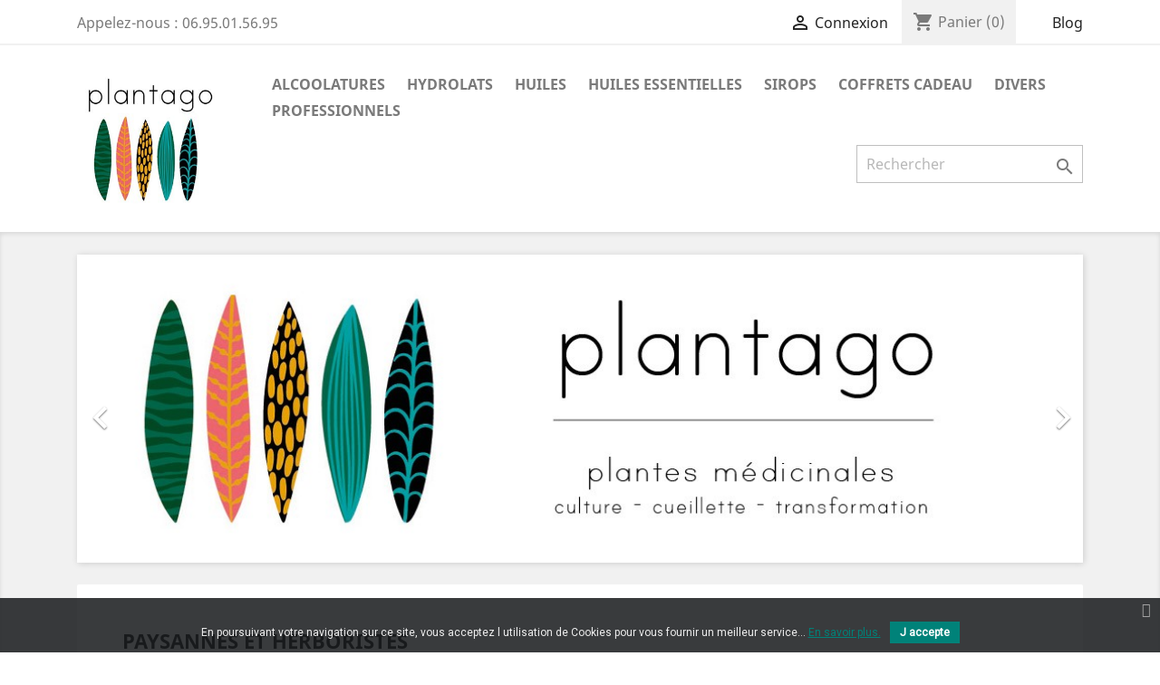

--- FILE ---
content_type: text/html; charset=utf-8
request_url: https://plantago.bio/
body_size: 11355
content:
<!doctype html>
<html lang="fr">

  <head>
    
      
  <meta charset="utf-8">


  <meta http-equiv="x-ua-compatible" content="ie=edge">



  <title>Plantago - plantes médicinales - culture, cueillette, transformation</title>
  <meta name="description" content="Les petites productions bio d&#039;Amélie et Odile, paysannes herboristes en Drôme Provençale">
  <meta name="keywords" content="plantago,plantes médicinales,hydrolat lavande,huile essentielle lavande,hydrolats bio,bourgeons bio,hydrolats bio,hydrolats producteur,distillation drôme,bourgeon cassis,bourgeons bio,gemmothérapie bio,producteur hydrolat,producteur gemmothérapie">
      
                  <link rel="alternate" href="https://plantago.bio/" hreflang="fr">
        



  <meta name="viewport" content="width=device-width, initial-scale=1">



  <link rel="icon" type="image/vnd.microsoft.icon" href="/img/favicon.ico?1578935194">
  <link rel="shortcut icon" type="image/x-icon" href="/img/favicon.ico?1578935194">



    <link rel="stylesheet" href="https://plantago.bio/themes/classic/assets/css/theme.css" type="text/css" media="all">
  <link rel="stylesheet" href="https://plantago.bio/modules/blockreassurance/views/dist/front.css" type="text/css" media="all">
  <link rel="stylesheet" href="https://plantago.bio/modules/mondialrelay/views/css/front/checkout.css" type="text/css" media="all">
  <link rel="stylesheet" href="https://plantago.bio/modules/ps_socialfollow/views/css/ps_socialfollow.css" type="text/css" media="all">
  <link rel="stylesheet" href="https://plantago.bio/modules/prestablog/views/css/grid-for-1-7-module.css" type="text/css" media="all">
  <link rel="stylesheet" href="https://plantago.bio/modules/prestablog/views/css/grid-for-1-7-module-widget.css" type="text/css" media="all">
  <link rel="stylesheet" href="https://plantago.bio/modules/prestablog/views/css/blog1.css" type="text/css" media="all">
  <link rel="stylesheet" href="https://plantago.bio/modules/prestablog/views/css/bootstrap-modal.css" type="text/css" media="all">
  <link rel="stylesheet" href="https://plantago.bio/modules/prestablog/views/css/theme-colorpicker.css" type="text/css" media="all">
  <link rel="stylesheet" href="https://plantago.bio/modules/pscookiebanner/views/css/jquery-eu-cookie-law-popup.css" type="text/css" media="all">
  <link rel="stylesheet" href="https://plantago.bio/modules/pscookiebanner/views/css/font-awesome.min.css" type="text/css" media="all">
  <link rel="stylesheet" href="https://plantago.bio/js/jquery/ui/themes/base/minified/jquery-ui.min.css" type="text/css" media="all">
  <link rel="stylesheet" href="https://plantago.bio/js/jquery/ui/themes/base/minified/jquery.ui.theme.min.css" type="text/css" media="all">
  <link rel="stylesheet" href="https://plantago.bio/modules/ps_imageslider/css/homeslider.css" type="text/css" media="all">
  <link rel="stylesheet" href="https://plantago.bio/modules/ps_legalcompliance/views/css/aeuc_front.css" type="text/css" media="all">
  <link rel="stylesheet" href="https://plantago.bio/themes/classic/assets/css/custom.css" type="text/css" media="all">




  

  <script type="text/javascript">
        var MONDIALRELAY_ADDRESS_OPC = false;
        var MONDIALRELAY_AJAX_CHECKOUT_URL = "https:\/\/plantago.bio\/module\/mondialrelay\/ajaxCheckout";
        var MONDIALRELAY_CARRIER_METHODS = [];
        var MONDIALRELAY_COUNTRY_ISO = "";
        var MONDIALRELAY_DISPLAY_MAP = "0";
        var MONDIALRELAY_ENSEIGNE = "CC21IMLJ";
        var MONDIALRELAY_LANG_ISO = "fr-FR";
        var MONDIALRELAY_NATIVE_RELAY_CARRIERS_IDS = [];
        var MONDIALRELAY_NO_SELECTION_ERROR = "Veuillez s\u00e9lectionner un Point Relais\u00ae.";
        var MONDIALRELAY_POSTCODE = "";
        var MONDIALRELAY_SAVE_RELAY_ERROR = "An unknown error has occurred; your selected Point Relais\u00ae could not be saved.\t";
        var MONDIALRELAY_SELECTED_RELAY_IDENTIFIER = null;
        var MONDIALRELAY_SELECTED_RELAY_INFOS = [];
        var prestashop = {"cart":{"products":[],"totals":{"total":{"type":"total","label":"Total","amount":0,"value":"0,00\u00a0\u20ac"},"total_including_tax":{"type":"total","label":"Total TTC","amount":0,"value":"0,00\u00a0\u20ac"},"total_excluding_tax":{"type":"total","label":"Total HT :","amount":0,"value":"0,00\u00a0\u20ac"}},"subtotals":{"products":{"type":"products","label":"Sous-total","amount":0,"value":"0,00\u00a0\u20ac"},"discounts":null,"shipping":{"type":"shipping","label":"Livraison","amount":0,"value":"gratuit"},"tax":{"type":"tax","label":"Taxes incluses","amount":0,"value":"0,00\u00a0\u20ac"}},"products_count":0,"summary_string":"0 articles","vouchers":{"allowed":1,"added":[]},"discounts":[],"minimalPurchase":0,"minimalPurchaseRequired":""},"currency":{"name":"euro","iso_code":"EUR","iso_code_num":"978","sign":"\u20ac"},"customer":{"lastname":null,"firstname":null,"email":null,"birthday":null,"newsletter":null,"newsletter_date_add":null,"optin":null,"website":null,"company":null,"siret":null,"ape":null,"is_logged":false,"gender":{"type":null,"name":null},"addresses":[]},"language":{"name":"Fran\u00e7ais (French)","iso_code":"fr","locale":"fr-FR","language_code":"fr","is_rtl":"0","date_format_lite":"d\/m\/Y","date_format_full":"d\/m\/Y H:i:s","id":1},"page":{"title":"","canonical":null,"meta":{"title":"Plantago - plantes m\u00e9dicinales - culture, cueillette, transformation","description":"Les petites productions bio d'Am\u00e9lie et Odile, paysannes herboristes en Dr\u00f4me Proven\u00e7ale","keywords":"plantago,plantes m\u00e9dicinales,hydrolat lavande,huile essentielle lavande,hydrolats bio,bourgeons bio,hydrolats bio,hydrolats producteur,distillation dr\u00f4me,bourgeon cassis,bourgeons bio,gemmoth\u00e9rapie bio,producteur hydrolat,producteur gemmoth\u00e9rapie","robots":"index"},"page_name":"index","body_classes":{"lang-fr":true,"lang-rtl":false,"country-FR":true,"currency-EUR":true,"layout-full-width":true,"page-index":true,"tax-display-enabled":true},"admin_notifications":[]},"shop":{"name":"PLANTAGO","logo":"\/img\/prestashop-logo-1578935194.jpg","stores_icon":"\/img\/logo_stores.png","favicon":"\/img\/favicon.ico"},"urls":{"base_url":"https:\/\/plantago.bio\/","current_url":"https:\/\/plantago.bio\/","shop_domain_url":"https:\/\/plantago.bio","img_ps_url":"https:\/\/plantago.bio\/img\/","img_cat_url":"https:\/\/plantago.bio\/img\/c\/","img_lang_url":"https:\/\/plantago.bio\/img\/l\/","img_prod_url":"https:\/\/plantago.bio\/img\/p\/","img_manu_url":"https:\/\/plantago.bio\/img\/m\/","img_sup_url":"https:\/\/plantago.bio\/img\/su\/","img_ship_url":"https:\/\/plantago.bio\/img\/s\/","img_store_url":"https:\/\/plantago.bio\/img\/st\/","img_col_url":"https:\/\/plantago.bio\/img\/co\/","img_url":"https:\/\/plantago.bio\/themes\/classic\/assets\/img\/","css_url":"https:\/\/plantago.bio\/themes\/classic\/assets\/css\/","js_url":"https:\/\/plantago.bio\/themes\/classic\/assets\/js\/","pic_url":"https:\/\/plantago.bio\/upload\/","pages":{"address":"https:\/\/plantago.bio\/adresse","addresses":"https:\/\/plantago.bio\/adresses","authentication":"https:\/\/plantago.bio\/connexion","cart":"https:\/\/plantago.bio\/panier","category":"https:\/\/plantago.bio\/index.php?controller=category","cms":"https:\/\/plantago.bio\/index.php?controller=cms","contact":"https:\/\/plantago.bio\/nous-contacter","discount":"https:\/\/plantago.bio\/reduction","guest_tracking":"https:\/\/plantago.bio\/suivi-commande-invite","history":"https:\/\/plantago.bio\/historique-commandes","identity":"https:\/\/plantago.bio\/identite","index":"https:\/\/plantago.bio\/","my_account":"https:\/\/plantago.bio\/mon-compte","order_confirmation":"https:\/\/plantago.bio\/confirmation-commande","order_detail":"https:\/\/plantago.bio\/index.php?controller=order-detail","order_follow":"https:\/\/plantago.bio\/suivi-commande","order":"https:\/\/plantago.bio\/commande","order_return":"https:\/\/plantago.bio\/index.php?controller=order-return","order_slip":"https:\/\/plantago.bio\/avoirs","pagenotfound":"https:\/\/plantago.bio\/page-introuvable","password":"https:\/\/plantago.bio\/recuperation-mot-de-passe","pdf_invoice":"https:\/\/plantago.bio\/index.php?controller=pdf-invoice","pdf_order_return":"https:\/\/plantago.bio\/index.php?controller=pdf-order-return","pdf_order_slip":"https:\/\/plantago.bio\/index.php?controller=pdf-order-slip","prices_drop":"https:\/\/plantago.bio\/promotions","product":"https:\/\/plantago.bio\/index.php?controller=product","search":"https:\/\/plantago.bio\/recherche","sitemap":"https:\/\/plantago.bio\/sitemap","stores":"https:\/\/plantago.bio\/index.php?controller=stores","supplier":"https:\/\/plantago.bio\/fournisseur","register":"https:\/\/plantago.bio\/connexion?create_account=1","order_login":"https:\/\/plantago.bio\/commande?login=1"},"alternative_langs":{"fr":"https:\/\/plantago.bio\/"},"theme_assets":"\/themes\/classic\/assets\/","actions":{"logout":"https:\/\/plantago.bio\/?mylogout="},"no_picture_image":{"bySize":{"small_default":{"url":"https:\/\/plantago.bio\/img\/p\/fr-default-small_default.jpg","width":98,"height":98},"cart_default":{"url":"https:\/\/plantago.bio\/img\/p\/fr-default-cart_default.jpg","width":125,"height":125},"home_default":{"url":"https:\/\/plantago.bio\/img\/p\/fr-default-home_default.jpg","width":250,"height":250},"medium_default":{"url":"https:\/\/plantago.bio\/img\/p\/fr-default-medium_default.jpg","width":452,"height":452},"large_default":{"url":"https:\/\/plantago.bio\/img\/p\/fr-default-large_default.jpg","width":800,"height":800}},"small":{"url":"https:\/\/plantago.bio\/img\/p\/fr-default-small_default.jpg","width":98,"height":98},"medium":{"url":"https:\/\/plantago.bio\/img\/p\/fr-default-home_default.jpg","width":250,"height":250},"large":{"url":"https:\/\/plantago.bio\/img\/p\/fr-default-large_default.jpg","width":800,"height":800},"legend":""}},"configuration":{"display_taxes_label":true,"is_catalog":false,"show_prices":true,"opt_in":{"partner":false},"quantity_discount":{"type":"discount","label":"Remise"},"voucher_enabled":1,"return_enabled":0},"field_required":[],"breadcrumb":{"links":[{"title":"Accueil","url":"https:\/\/plantago.bio\/"}],"count":1},"link":{"protocol_link":"https:\/\/","protocol_content":"https:\/\/"},"time":1768969845,"static_token":"6769074bb1efd953f69e201c9aab0960","token":"896c366d64aca7a8cf684f5f48e443a2"};
        var psemailsubscription_subscription = "https:\/\/plantago.bio\/module\/ps_emailsubscription\/subscription";
        var psr_icon_color = "#F19D76";
      </script>



  <link href="https://fonts.googleapis.com/css?family=Roboto" rel="stylesheet" type="text/css" media="all">


<script type="text/javascript">
    var cb_settings = {
        cb_bg_color:"rgba(23, 25, 28, 0.85)",
        cb_font_style:"Roboto",
        cb_text_color:"#efefef",
        cb_inf_text_color:"#008279",
        cb_loop:"1",
        cb_font_size:"12",
        cb_button_bg_color:"#008279",
        cb_button_bg_color_hover:"#005250",
        cb_button_text_color:"#ffffff",
    };

    var cb_cms_url = "https://plantago.bio/content/2-mentions-legales";
    var cb_position = "bottom";
    var cb_text = "En poursuivant votre navigation sur ce site, vous acceptez l utilisation de Cookies pour vous fournir un meilleur service...";
    var cb_link_text = "En savoir plus.";
    var cd_button_text = "J accepte";
</script>


  <script type="text/javascript">
    (window.gaDevIds=window.gaDevIds||[]).push('d6YPbH');
    (function(i,s,o,g,r,a,m){i['GoogleAnalyticsObject']=r;i[r]=i[r]||function(){
      (i[r].q=i[r].q||[]).push(arguments)},i[r].l=1*new Date();a=s.createElement(o),
      m=s.getElementsByTagName(o)[0];a.async=1;a.src=g;m.parentNode.insertBefore(a,m)
    })(window,document,'script','https://www.google-analytics.com/analytics.js','ga');

          ga('create', 'UA-156389578-1', 'auto');
                  ga('set', 'anonymizeIp', true);
              ga('send', 'pageview');
        ga('require', 'ec');
  </script>

 <script type="text/javascript">
            
        document.addEventListener('DOMContentLoaded', function() {
            if (typeof GoogleAnalyticEnhancedECommerce !== 'undefined') {
                var MBG = GoogleAnalyticEnhancedECommerce;
                MBG.setCurrency('EUR');
                MBG.add({"id":16,"name":"lavande-fine-sauvage-hydrolat","category":"hydrolats","brand":"","variant":"","type":"typical","position":"0","quantity":1,"list":"index","url":"https%3A%2F%2Fplantago.bio%2Fhydrolats%2F16-lavande-fine-sauvage-hydrolat.html","price":8.1},'',true);MBG.add({"id":19,"name":"tilleul-bourgeon","category":"bourgeons","brand":"","variant":"","type":"typical","position":1,"quantity":1,"list":"index","url":"https%3A%2F%2Fplantago.bio%2Fbourgeons%2F19-tilleul-bourgeon.html","price":17},'',true);MBG.add({"id":20,"name":"figuier-bourgeon","category":"bourgeons","brand":"","variant":"","type":"typical","position":2,"quantity":1,"list":"index","url":"https%3A%2F%2Fplantago.bio%2Fbourgeons%2F20-figuier-bourgeon.html","price":17},'',true);MBG.add({"id":21,"name":"cornouiller-bourgeon","category":"bourgeons","brand":"","variant":"","type":"typical","position":3,"quantity":1,"list":"index","url":"https%3A%2F%2Fplantago.bio%2Fbourgeons%2F21-cornouiller-bourgeon.html","price":17},'',true);MBG.addProductClick({"id":16,"name":"lavande-fine-sauvage-hydrolat","category":"hydrolats","brand":"","variant":"","type":"typical","position":"0","quantity":1,"list":"index","url":"https%3A%2F%2Fplantago.bio%2Fhydrolats%2F16-lavande-fine-sauvage-hydrolat.html","price":8.1});MBG.addProductClick({"id":19,"name":"tilleul-bourgeon","category":"bourgeons","brand":"","variant":"","type":"typical","position":1,"quantity":1,"list":"index","url":"https%3A%2F%2Fplantago.bio%2Fbourgeons%2F19-tilleul-bourgeon.html","price":17});MBG.addProductClick({"id":20,"name":"figuier-bourgeon","category":"bourgeons","brand":"","variant":"","type":"typical","position":2,"quantity":1,"list":"index","url":"https%3A%2F%2Fplantago.bio%2Fbourgeons%2F20-figuier-bourgeon.html","price":17});MBG.addProductClick({"id":21,"name":"cornouiller-bourgeon","category":"bourgeons","brand":"","variant":"","type":"typical","position":3,"quantity":1,"list":"index","url":"https%3A%2F%2Fplantago.bio%2Fbourgeons%2F21-cornouiller-bourgeon.html","price":17});
            }
        });
        
    </script>




    
  </head>

  <body id="index" class="lang-fr country-fr currency-eur layout-full-width page-index tax-display-enabled">

    
      
    

    <main>
      
              

      <header id="header">
        
          
  <div class="header-banner">
    
  </div>



  <nav class="header-nav">
    <div class="container">
      <div class="row">
        <div class="hidden-sm-down">
          <div class="col-md-5 col-xs-12">
            <div id="_desktop_contact_link">
  <div id="contact-link">
                Appelez-nous : <span>06.95.01.56.95</span>
      </div>
</div>

          </div>
          <div class="col-md-7 right-nav">
              <div id="_desktop_user_info">
  <div class="user-info">
          <a
        href="https://plantago.bio/mon-compte"
        title="Identifiez-vous"
        rel="nofollow"
      >
        <i class="material-icons">&#xE7FF;</i>
        <span class="hidden-sm-down">Connexion</span>
      </a>
      </div>
</div>
<div id="_desktop_cart">
  <div class="blockcart cart-preview inactive" data-refresh-url="//plantago.bio/module/ps_shoppingcart/ajax">
    <div class="header">
              <i class="material-icons shopping-cart">shopping_cart</i>
        <span class="hidden-sm-down">Panier</span>
        <span class="cart-products-count">(0)</span>
          </div>
  </div>
</div>
<!-- Module Presta Blog -->
<div id="_prestablog_index">
	<div>
		<a title="Blog" href="https://plantago.bio/blog">
			Blog
		</a>
	</div>
</div>
<!-- /Module Presta Blog -->

          </div>
        </div>
        <div class="hidden-md-up text-sm-center mobile">
          <div class="float-xs-left" id="menu-icon">
            <i class="material-icons d-inline">&#xE5D2;</i>
          </div>
          <div class="float-xs-right" id="_mobile_cart"></div>
          <div class="float-xs-right" id="_mobile_user_info"></div>
          <div class="top-logo" id="_mobile_logo"></div>
          <div class="clearfix"></div>
        </div>
      </div>
    </div>
  </nav>



  <div class="header-top">
    <div class="container">
       <div class="row">
        <div class="col-md-2 hidden-sm-down" id="_desktop_logo">
                          <h1>
                <a href="https://plantago.bio/">
                  <img class="logo img-responsive" src="/img/prestashop-logo-1578935194.jpg" alt="PLANTAGO">
                </a>
              </h1>
                    </div>
        <div class="col-md-10 col-sm-12 position-static">
          

<div class="menu js-top-menu position-static hidden-sm-down" id="_desktop_top_menu">
    
          <ul class="top-menu" id="top-menu" data-depth="0">
                    <li class="category" id="category-10">
                          <a
                class="dropdown-item"
                href="https://plantago.bio/10-alcoolatures" data-depth="0"
                              >
                                                                      <span class="float-xs-right hidden-md-up">
                    <span data-target="#top_sub_menu_70375" data-toggle="collapse" class="navbar-toggler collapse-icons">
                      <i class="material-icons add">&#xE313;</i>
                      <i class="material-icons remove">&#xE316;</i>
                    </span>
                  </span>
                                Alcoolatures
              </a>
                            <div  class="popover sub-menu js-sub-menu collapse" id="top_sub_menu_70375">
                
          <ul class="top-menu"  data-depth="1">
                    <li class="category" id="category-13">
                          <a
                class="dropdown-item dropdown-submenu"
                href="https://plantago.bio/13-bourgeons" data-depth="1"
                              >
                                Bourgeons
              </a>
                          </li>
                    <li class="category" id="category-19">
                          <a
                class="dropdown-item dropdown-submenu"
                href="https://plantago.bio/19-complexes-de-bourgeons" data-depth="1"
                              >
                                Complexes de bourgeons
              </a>
                          </li>
                    <li class="category" id="category-14">
                          <a
                class="dropdown-item dropdown-submenu"
                href="https://plantago.bio/14-autres-extraits" data-depth="1"
                              >
                                                                      <span class="float-xs-right hidden-md-up">
                    <span data-target="#top_sub_menu_26145" data-toggle="collapse" class="navbar-toggler collapse-icons">
                      <i class="material-icons add">&#xE313;</i>
                      <i class="material-icons remove">&#xE316;</i>
                    </span>
                  </span>
                                Autres extraits
              </a>
                            <div  class="collapse" id="top_sub_menu_26145">
                
          <ul class="top-menu"  data-depth="2">
                    <li class="category" id="category-25">
                          <a
                class="dropdown-item"
                href="https://plantago.bio/25-teintures-unitaires" data-depth="2"
                              >
                                Teintures unitaires
              </a>
                          </li>
                    <li class="category" id="category-24">
                          <a
                class="dropdown-item"
                href="https://plantago.bio/24-synergies-multiples" data-depth="2"
                              >
                                Synergies multiples
              </a>
                          </li>
              </ul>
    
              </div>
                          </li>
              </ul>
    
              </div>
                          </li>
                    <li class="category" id="category-3">
                          <a
                class="dropdown-item"
                href="https://plantago.bio/3-hydrolats" data-depth="0"
                              >
                                                                      <span class="float-xs-right hidden-md-up">
                    <span data-target="#top_sub_menu_25172" data-toggle="collapse" class="navbar-toggler collapse-icons">
                      <i class="material-icons add">&#xE313;</i>
                      <i class="material-icons remove">&#xE316;</i>
                    </span>
                  </span>
                                Hydrolats
              </a>
                            <div  class="popover sub-menu js-sub-menu collapse" id="top_sub_menu_25172">
                
          <ul class="top-menu"  data-depth="1">
                    <li class="category" id="category-11">
                          <a
                class="dropdown-item dropdown-submenu"
                href="https://plantago.bio/11-simples" data-depth="1"
                              >
                                Simples
              </a>
                          </li>
                    <li class="category" id="category-12">
                          <a
                class="dropdown-item dropdown-submenu"
                href="https://plantago.bio/12-synergies" data-depth="1"
                              >
                                Synergies
              </a>
                          </li>
              </ul>
    
              </div>
                          </li>
                    <li class="category" id="category-6">
                          <a
                class="dropdown-item"
                href="https://plantago.bio/6-huiles" data-depth="0"
                              >
                                                                      <span class="float-xs-right hidden-md-up">
                    <span data-target="#top_sub_menu_16814" data-toggle="collapse" class="navbar-toggler collapse-icons">
                      <i class="material-icons add">&#xE313;</i>
                      <i class="material-icons remove">&#xE316;</i>
                    </span>
                  </span>
                                Huiles
              </a>
                            <div  class="popover sub-menu js-sub-menu collapse" id="top_sub_menu_16814">
                
          <ul class="top-menu"  data-depth="1">
                    <li class="category" id="category-21">
                          <a
                class="dropdown-item dropdown-submenu"
                href="https://plantago.bio/21-huiles-de-massage" data-depth="1"
                              >
                                Huiles de massage
              </a>
                          </li>
                    <li class="category" id="category-22">
                          <a
                class="dropdown-item dropdown-submenu"
                href="https://plantago.bio/22-huiles-de-maceration" data-depth="1"
                              >
                                Huiles de macération
              </a>
                          </li>
              </ul>
    
              </div>
                          </li>
                    <li class="category" id="category-9">
                          <a
                class="dropdown-item"
                href="https://plantago.bio/9-huiles-essentielles" data-depth="0"
                              >
                                Huiles essentielles
              </a>
                          </li>
                    <li class="category" id="category-16">
                          <a
                class="dropdown-item"
                href="https://plantago.bio/16-sirops" data-depth="0"
                              >
                                Sirops
              </a>
                          </li>
                    <li class="category" id="category-20">
                          <a
                class="dropdown-item"
                href="https://plantago.bio/20-coffrets-cadeau" data-depth="0"
                              >
                                Coffrets cadeau
              </a>
                          </li>
                    <li class="category" id="category-18">
                          <a
                class="dropdown-item"
                href="https://plantago.bio/18-divers" data-depth="0"
                              >
                                Divers
              </a>
                          </li>
                    <li class="category" id="category-23">
                          <a
                class="dropdown-item"
                href="https://plantago.bio/23-professionnels" data-depth="0"
                              >
                                PROFESSIONNELS
              </a>
                          </li>
              </ul>
    
    <div class="clearfix"></div>
</div>
 
<!-- Module Presta Blog -->

<div id="prestablog_displayslider">


</div>

<!-- Module Presta Blog -->
<!-- Block search module TOP -->
<div id="search_widget" class="search-widget" data-search-controller-url="//plantago.bio/recherche">
	<form method="get" action="//plantago.bio/recherche">
		<input type="hidden" name="controller" value="search">
		<input type="text" name="s" value="" placeholder="Rechercher" aria-label="Rechercher">
		<button type="submit">
			<i class="material-icons search">&#xE8B6;</i>
      <span class="hidden-xl-down">Rechercher</span>
		</button>
	</form>
</div>
<!-- /Block search module TOP -->

          <div class="clearfix"></div>
        </div>
      </div>
      <div id="mobile_top_menu_wrapper" class="row hidden-md-up" style="display:none;">
        <div class="js-top-menu mobile" id="_mobile_top_menu"></div>
        <div class="js-top-menu-bottom">
          <div id="_mobile_currency_selector"></div>
          <div id="_mobile_language_selector"></div>
          <div id="_mobile_contact_link"></div>
        </div>
      </div>
    </div>
  </div>
  

        
      </header>

      
        
<aside id="notifications">
  <div class="container">
    
    
    
      </div>
</aside>
      

      <section id="wrapper">
        
        <div class="container">
          
            <nav data-depth="1" class="breadcrumb hidden-sm-down">
  <ol itemscope itemtype="http://schema.org/BreadcrumbList">
    
              
          <li itemprop="itemListElement" itemscope itemtype="http://schema.org/ListItem">
            <a itemprop="item" href="https://plantago.bio/">
              <span itemprop="name">Accueil</span>
            </a>
            <meta itemprop="position" content="1">
          </li>
        
          
  </ol>
</nav>
          

          

          
  <div id="content-wrapper">
    
    

  <section id="main">

    
      
    

    
      <section id="content" class="page-home">
        

        
          
              <div id="carousel" data-ride="carousel" class="carousel slide" data-interval="5000" data-wrap="true" data-pause="hover">
    <ul class="carousel-inner" role="listbox">
              <li class="carousel-item active" role="option" aria-hidden="false">
          <a href="http://plantago.bio">
            <figure>
              <img src="https://plantago.bio/modules/ps_imageslider/images/44fe6bdfdf186f3457f5568b0eca719fbd22bada_banniere accueil plantago.jpg" alt="banniere accueil plantago">
                          </figure>
          </a>
        </li>
              <li class="carousel-item " role="option" aria-hidden="true">
          <a href="http://plantago.bio/13-bourgeons">
            <figure>
              <img src="https://plantago.bio/modules/ps_imageslider/images/1e020cfd8b4aa9a4096553d91366338957370287_image gemo 2.jpg" alt="">
                          </figure>
          </a>
        </li>
              <li class="carousel-item " role="option" aria-hidden="true">
          <a href="http://plantago.bio/3-hydrolats">
            <figure>
              <img src="https://plantago.bio/modules/ps_imageslider/images/21d8f540e6e98cf6e2966e3df50f560498c02c2b_titre hydrolat.jpg" alt="Hydrolats et Eaux florales">
                          </figure>
          </a>
        </li>
              <li class="carousel-item " role="option" aria-hidden="true">
          <a href="http://plantago.bio/9-huiles-essentielles">
            <figure>
              <img src="https://plantago.bio/modules/ps_imageslider/images/de1d029b7b604e89e8946fe23f9030ac91cf3b8d_titre huile essentielle.jpg" alt="huiles essentielles">
                          </figure>
          </a>
        </li>
              <li class="carousel-item " role="option" aria-hidden="true">
          <a href="http://plantago.bio/6-huiles-solaires">
            <figure>
              <img src="https://plantago.bio/modules/ps_imageslider/images/d3cb8d01f2d67021d5625024787dfb6ca2e68a45_titre mac huile.jpg" alt="huiles de macération solaire">
                          </figure>
          </a>
        </li>
              <li class="carousel-item " role="option" aria-hidden="true">
          <a href="http://plantago.bio/10-alcoolatures">
            <figure>
              <img src="https://plantago.bio/modules/ps_imageslider/images/024cfcc26dfe69fb6716fe4d9229cb18cf94f22d_titre alcoolature.jpg" alt="alcoolatures et teintures mères">
                          </figure>
          </a>
        </li>
          </ul>
    <div class="direction" aria-label="Boutons du carrousel">
      <a class="left carousel-control" href="#carousel" role="button" data-slide="prev">
        <span class="icon-prev hidden-xs" aria-hidden="true">
          <i class="material-icons">&#xE5CB;</i>
        </span>
        <span class="sr-only">Précédent</span>
      </a>
      <a class="right carousel-control" href="#carousel" role="button" data-slide="next">
        <span class="icon-next" aria-hidden="true">
          <i class="material-icons">&#xE5CC;</i>
        </span>
        <span class="sr-only">Suivant</span>
      </a>
    </div>
  </div>
<div id="custom-text">
  <h1 class="MsoNormal" style="text-align:justify;" align="center"><strong>PAYSANNES ET HERBORISTES</strong></h1>
<p class="MsoNormal" style="text-align:justify;" align="center"><strong>Plantago</strong>, ce sont deux paysannes-herboristes en Drôme provençale qui vous proposent leur gamme de plantes médicinales biologiques récoltées et transformées à la ferme, en direct producteur !</p>
<h6 class="MsoNormal" style="text-align:justify;" align="center"><em>Certifié Agriculture Biologique par FR-BIO-01</em></h6>
<p class="MsoNormal" style="text-align:justify;" align="center">Depuis 2022, nous sommes également labellisées productrices SIMPLES.</p>
<p class="MsoNormal" align="center"><img src="https://plantago.bio/img/cms/Eurofeuille_blanc_liseret.jpg" alt="logo bio européen" width="89" height="59" /><img src="https://plantago.bio/img/cms/Logo%20AB%20nb.png" alt="logo AB" style="margin-left:auto;margin-right:auto;" width="62" height="75" />                           <img src="https://plantago.bio/img/cms/logo%20Simples503-500-max.png" alt="Syndicat SIMPLES" width="162" height="161" /></p>
<pre class="MsoNormal" style="text-align:justify;"></pre>
<p class="MsoNormal" align="center" style="text-align:center;"></p>
<p class="MsoNormal" style="text-align:justify;" align="center"></p>
<p class="MsoNormal" style="text-align:justify;" align="center"></p>
<p class="MsoNormal" style="text-align:justify;" align="center">L’aventure Plantago a commencé en 2016 dans le sud de la Drôme, avec la rencontre d’Odile et Amélie, paysannes et entrepreneuses dans l’âme ! Nous avions alors toutes les deux envie d’un profond changement dans nos vies, et d’un engagement concret en écologie. Notre passion commune pour les plantes a scellé notre rencontre par la naissance de notre projet : s’installer loin de toutes pollutions, pour y travailler la terre, y laisser grandir nos plantes, et les transformer pour en extraire ce qu’elles ont de meilleur. <a href="http://plantago.bio/content/4-a-propos">En savoir plus sur nous...</a></p>
<p style="text-align:center;"></p>
<p style="text-align:center;"><img src="https://plantago.bio/img/cms/arc%20en%20ciel%201.jpg" alt="Arc en ciel sur la ferme" style="margin-left:auto;margin-right:auto;" width="1000" height="374" /></p>
<p style="text-align:justify;"></p>
<h2 style="text-align:justify;">Culture et cueillette de plantes médicinales</h2>
<p style="text-align:justify;">Nous sommes installées sur une petite exploitation que nous avons dessinée à notre goût : 2500 m2 de cultures en terrasses où nous avons choisi de mettre en place des espèces adaptées à notre sol et notre climat. Nous travaillons le sol essentiellement à la main et un peu avec notre infatigable motoculteur.<a href="http://plantago.bio/content/8-notre-exploitation"> En savoir plus sur nos plantes et notre mode de culture...</a></p>
<p style="text-align:justify;">Nous nous engageons à vous fournir des produits de qualité, entièrement élaborés par nos petites mains, sur notre exploitation : de la culture des plantes à leur distillation ou leur mise en macération, jusqu’à leur conditionnement, nous tenons à maîtriser toute la chaîne de fabrication. Les plantes sauvages, largement présentes dans notre gamme, sont cueillies à proximité : la nature environnante est particulièrement riche et préservée. <a href="http://plantago.bio/content/7-nos-engagements">En savoir plus sur nos valeurs et nos engagements...</a></p>
<p style="text-align:justify;"></p>
<p style="text-align:center;"></p>
<p style="text-align:center;"><img src="https://plantago.bio/img/cms/flacons.jpg" alt="gamme Plantago" style="margin-left:auto;margin-right:auto;" width="568" height="405" /></p>
<p style="text-align:center;"></p>
<h2 style="text-align:left;">Hydrolats, gemmothérapie, huiles essentielles...</h2>
<p style="text-align:left;">Nous vous proposons une large gamme de produits de qualité!! <a href="http://plantago.bio/hydrolats/22-69-bleuet-hydrolat.html#/32-bouchon-simple">Hydrolat de bleuet</a>, de <a href="http://plantago.bio/hydrolats/27-97-geranium-rosat-hydrolat.html#/32-bouchon-simple">géranium</a>, ou encore de <a href="http://plantago.bio/hydrolats/29-101-carotte-sauvage-hydrolat.html#/32-bouchon-simple">carotte sauvage</a>,  <a href="http://plantago.bio/huiles-essentielles/42-lavande-fine-sauvage-huile-essentielle.html">huile essentielle de lavande fine sauvage</a>, <a href="http://plantago.bio/huiles-essentielles/88-menthe-poivree-huile-essentielle.html">de menthe poivrée</a>, <a href="http://plantago.bio/bourgeons/80-228-cassis-bourgeon2.html#/26-volume-30ml/33-dilution-macerat_mere">gemmothérapie cassis</a>, <a href="http://plantago.bio/alcoolatures/89-ortie-extrait.html">alcoolature d'ortie</a>.... et bien d'autres choses encore!</p>
<p style="text-align:left;"></p>
<p style="text-align:left;"></p>
<h2 style="text-align:left;"><a href="https://plantago.bio/blog">Blog</a> : des infos précieuses pour compléter vos connaissances!</h2>
<p style="text-align:justify;">Nous avons mis en place un blog, sur lequel nous partageons un peu notre savoir-faire, nos recettes, nos idées.... n'hésitez pas à parcourir les articles et à y laisser des commentaires!</p>
<p style="text-align:justify;"></p>
<p><!--EndFragment--></p>
</div>
<section class="featured-products clearfix">
  <h2 class="h2 products-section-title text-uppercase">
    Produits populaires
  </h2>
  <div class="products">
          
  <article class="product-miniature js-product-miniature" data-id-product="16" data-id-product-attribute="67" >
    <div class="thumbnail-container">
      
                  <a href="https://plantago.bio/hydrolats/16-67-lavande-fine-sauvage-hydrolat.html#/32-bouchon-simple" class="thumbnail product-thumbnail">
            <img
              src = "https://plantago.bio/587-home_default/lavande-fine-sauvage-hydrolat.jpg"
              alt = "lavande fine sauvage"
              data-full-size-image-url = "https://plantago.bio/587-large_default/lavande-fine-sauvage-hydrolat.jpg"
            >
          </a>
              

      <div class="product-description">
        
                      <h3 class="h3 product-title" itemprop="name"><a href="https://plantago.bio/hydrolats/16-67-lavande-fine-sauvage-hydrolat.html#/32-bouchon-simple">Lavande fine sauvage -...</a></h3>
                  

        
                      <div class="product-price-and-shipping">
              
                              <span class="aeuc_from_label">
            À partir de
        </span>
    

              <span class="sr-only">Prix</span>
              <span itemprop="price" class="price">8,10 €</span>

              

              
            </div>
                  

        
          
        
      </div>

      
        <ul class="product-flags">
                  </ul>
      

      <div class="highlighted-informations no-variants hidden-sm-down">
        
          <a class="quick-view" href="#" data-link-action="quickview">
            <i class="material-icons search">&#xE8B6;</i> Aperçu rapide
          </a>
        

        
                  
      </div>

    </div>
  </article>

          
  <article class="product-miniature js-product-miniature" data-id-product="19" data-id-product-attribute="74" >
    <div class="thumbnail-container">
      
                  <a href="https://plantago.bio/bourgeons/19-74-tilleul-bourgeon.html#/26-volume-30ml" class="thumbnail product-thumbnail">
            <img
              src = "https://plantago.bio/24-home_default/tilleul-bourgeon.jpg"
              alt = "bourgeons de tilleul"
              data-full-size-image-url = "https://plantago.bio/24-large_default/tilleul-bourgeon.jpg"
            >
          </a>
              

      <div class="product-description">
        
                      <h3 class="h3 product-title" itemprop="name"><a href="https://plantago.bio/bourgeons/19-74-tilleul-bourgeon.html#/26-volume-30ml">Tilleul - bourgeon</a></h3>
                  

        
                      <div class="product-price-and-shipping">
              
                              <span class="aeuc_from_label">
            À partir de
        </span>
    

              <span class="sr-only">Prix</span>
              <span itemprop="price" class="price">17,00 €</span>

              

              
            </div>
                  

        
          
        
      </div>

      
        <ul class="product-flags">
                  </ul>
      

      <div class="highlighted-informations no-variants hidden-sm-down">
        
          <a class="quick-view" href="#" data-link-action="quickview">
            <i class="material-icons search">&#xE8B6;</i> Aperçu rapide
          </a>
        

        
                  
      </div>

    </div>
  </article>

          
  <article class="product-miniature js-product-miniature" data-id-product="20" data-id-product-attribute="78" >
    <div class="thumbnail-container">
      
                  <a href="https://plantago.bio/bourgeons/20-78-figuier-bourgeon.html#/26-volume-30ml" class="thumbnail product-thumbnail">
            <img
              src = "https://plantago.bio/331-home_default/figuier-bourgeon.jpg"
              alt = "bourgeon de figuier"
              data-full-size-image-url = "https://plantago.bio/331-large_default/figuier-bourgeon.jpg"
            >
          </a>
              

      <div class="product-description">
        
                      <h3 class="h3 product-title" itemprop="name"><a href="https://plantago.bio/bourgeons/20-78-figuier-bourgeon.html#/26-volume-30ml">Figuier - bourgeon</a></h3>
                  

        
                      <div class="product-price-and-shipping">
              
                              <span class="aeuc_from_label">
            À partir de
        </span>
    

              <span class="sr-only">Prix</span>
              <span itemprop="price" class="price">17,00 €</span>

              

              
            </div>
                  

        
          
        
      </div>

      
        <ul class="product-flags">
                  </ul>
      

      <div class="highlighted-informations no-variants hidden-sm-down">
        
          <a class="quick-view" href="#" data-link-action="quickview">
            <i class="material-icons search">&#xE8B6;</i> Aperçu rapide
          </a>
        

        
                  
      </div>

    </div>
  </article>

          
  <article class="product-miniature js-product-miniature" data-id-product="21" data-id-product-attribute="82" >
    <div class="thumbnail-container">
      
                  <a href="https://plantago.bio/bourgeons/21-82-cornouiller-bourgeon.html#/26-volume-30ml" class="thumbnail product-thumbnail">
            <img
              src = "https://plantago.bio/44-home_default/cornouiller-bourgeon.jpg"
              alt = "Cornouiller sanguin"
              data-full-size-image-url = "https://plantago.bio/44-large_default/cornouiller-bourgeon.jpg"
            >
          </a>
              

      <div class="product-description">
        
                      <h3 class="h3 product-title" itemprop="name"><a href="https://plantago.bio/bourgeons/21-82-cornouiller-bourgeon.html#/26-volume-30ml">Cornouiller - bourgeon</a></h3>
                  

        
                      <div class="product-price-and-shipping">
              
                              <span class="aeuc_from_label">
            À partir de
        </span>
    

              <span class="sr-only">Prix</span>
              <span itemprop="price" class="price">17,00 €</span>

              

              
            </div>
                  

        
          
        
      </div>

      
        <ul class="product-flags">
                  </ul>
      

      <div class="highlighted-informations no-variants hidden-sm-down">
        
          <a class="quick-view" href="#" data-link-action="quickview">
            <i class="material-icons search">&#xE8B6;</i> Aperçu rapide
          </a>
        

        
                  
      </div>

    </div>
  </article>

      </div>
  <a class="all-product-link float-xs-left float-md-right h4" href="https://plantago.bio/2-tous-les-produits">
    Tous les produits<i class="material-icons">&#xE315;</i>
  </a>
</section>
<section class="featured-products clearfix mt-3">
  <h2 class="h2 products-section-title text-uppercase">
    Nouveaux produits
  </h2>
  <div class="products">
          
  <article class="product-miniature js-product-miniature" data-id-product="279" data-id-product-attribute="0" >
    <div class="thumbnail-container">
      
                  <a href="https://plantago.bio/coffrets-cadeau/279-coffret-cadeau-a-personnaliser-coffret.html" class="thumbnail product-thumbnail">
            <img
              src = "https://plantago.bio/691-home_default/coffret-cadeau-a-personnaliser-coffret.jpg"
              alt = "coffret cadeau la vie en rose"
              data-full-size-image-url = "https://plantago.bio/691-large_default/coffret-cadeau-a-personnaliser-coffret.jpg"
            >
          </a>
              

      <div class="product-description">
        
                      <h3 class="h3 product-title" itemprop="name"><a href="https://plantago.bio/coffrets-cadeau/279-coffret-cadeau-a-personnaliser-coffret.html">Coffret cadeau à...</a></h3>
                  

        
                  

        
          
        
      </div>

      
        <ul class="product-flags">
                      <li class="product-flag new">Nouveau</li>
                  </ul>
      

      <div class="highlighted-informations no-variants hidden-sm-down">
        
          <a class="quick-view" href="#" data-link-action="quickview">
            <i class="material-icons search">&#xE8B6;</i> Aperçu rapide
          </a>
        

        
                  
      </div>

    </div>
  </article>

          
  <article class="product-miniature js-product-miniature" data-id-product="278" data-id-product-attribute="560" >
    <div class="thumbnail-container">
      
                  <a href="https://plantago.bio/complexes-de-bourgeons/278-560-cholesterol-complexe-de-bourgeons.html#/26-volume-30ml" class="thumbnail product-thumbnail">
            <img
              src = "https://plantago.bio/690-home_default/cholesterol-complexe-de-bourgeons.jpg"
              alt = "Synergie de gemmothérapie cholesterol"
              data-full-size-image-url = "https://plantago.bio/690-large_default/cholesterol-complexe-de-bourgeons.jpg"
            >
          </a>
              

      <div class="product-description">
        
                      <h3 class="h3 product-title" itemprop="name"><a href="https://plantago.bio/complexes-de-bourgeons/278-560-cholesterol-complexe-de-bourgeons.html#/26-volume-30ml">Cholesterol - complexe de...</a></h3>
                  

        
                      <div class="product-price-and-shipping">
              
                              <span class="aeuc_from_label">
            À partir de
        </span>
    

              <span class="sr-only">Prix</span>
              <span itemprop="price" class="price">19,50 €</span>

              

              
            </div>
                  

        
          
        
      </div>

      
        <ul class="product-flags">
                      <li class="product-flag new">Nouveau</li>
                  </ul>
      

      <div class="highlighted-informations no-variants hidden-sm-down">
        
          <a class="quick-view" href="#" data-link-action="quickview">
            <i class="material-icons search">&#xE8B6;</i> Aperçu rapide
          </a>
        

        
                  
      </div>

    </div>
  </article>

          
  <article class="product-miniature js-product-miniature" data-id-product="277" data-id-product-attribute="0" >
    <div class="thumbnail-container">
      
                  <a href="https://plantago.bio/huiles-essentielles/277-verveine-citronnee-huile-essentielle.html" class="thumbnail product-thumbnail">
            <img
              src = "https://plantago.bio/688-home_default/verveine-citronnee-huile-essentielle.jpg"
              alt = "verveine citronnée ou odorante"
              data-full-size-image-url = "https://plantago.bio/688-large_default/verveine-citronnee-huile-essentielle.jpg"
            >
          </a>
              

      <div class="product-description">
        
                      <h3 class="h3 product-title" itemprop="name"><a href="https://plantago.bio/huiles-essentielles/277-verveine-citronnee-huile-essentielle.html">Verveine citronnée - huile...</a></h3>
                  

        
                      <div class="product-price-and-shipping">
              
              

              <span class="sr-only">Prix</span>
              <span itemprop="price" class="price">13,00 €</span>

              

              
            </div>
                  

        
          
        
      </div>

      
        <ul class="product-flags">
                      <li class="product-flag new">Nouveau</li>
                  </ul>
      

      <div class="highlighted-informations no-variants hidden-sm-down">
        
          <a class="quick-view" href="#" data-link-action="quickview">
            <i class="material-icons search">&#xE8B6;</i> Aperçu rapide
          </a>
        

        
                  
      </div>

    </div>
  </article>

          
  <article class="product-miniature js-product-miniature" data-id-product="276" data-id-product-attribute="556" >
    <div class="thumbnail-container">
      
                  <a href="https://plantago.bio/bourgeons/276-556-houx-bourgeon.html#/26-volume-30ml" class="thumbnail product-thumbnail">
            <img
              src = "https://plantago.bio/693-home_default/houx-bourgeon.jpg"
              alt = "jeunes pousses de houx"
              data-full-size-image-url = "https://plantago.bio/693-large_default/houx-bourgeon.jpg"
            >
          </a>
              

      <div class="product-description">
        
                      <h3 class="h3 product-title" itemprop="name"><a href="https://plantago.bio/bourgeons/276-556-houx-bourgeon.html#/26-volume-30ml">Houx - jeunes pousses</a></h3>
                  

        
                      <div class="product-price-and-shipping">
              
                              <span class="aeuc_from_label">
            À partir de
        </span>
    

              <span class="sr-only">Prix</span>
              <span itemprop="price" class="price">17,00 €</span>

              

              
            </div>
                  

        
          
        
      </div>

      
        <ul class="product-flags">
                      <li class="product-flag new">Nouveau</li>
                  </ul>
      

      <div class="highlighted-informations no-variants hidden-sm-down">
        
          <a class="quick-view" href="#" data-link-action="quickview">
            <i class="material-icons search">&#xE8B6;</i> Aperçu rapide
          </a>
        

        
                  
      </div>

    </div>
  </article>

      </div>
  <a class="all-product-link float-xs-left float-md-right h4" href="https://plantago.bio/nouveaux-produits">
    Tous les nouveaux produits<i class="material-icons">&#xE315;</i>
  </a>
</section>

<a class="banner" href="https://plantago.bio/" title="fleurs de bleuet en cours de séchage">
      <img src="https://plantago.bio/modules/ps_banner/img/22a4e3b64950d3ca58c35ed97e09f8f9.jpg" alt="fleurs de bleuet en cours de séchage" title="fleurs de bleuet en cours de séchage" class="img-fluid">
  </a>

          
        
      </section>
    

    
      <footer class="page-footer">
        
          <!-- Footer content -->
        
      </footer>
    

  </section>


    
  </div>


          
        </div>
        
      </section>

      <footer id="footer">
        
          <div class="container">
  <div class="row">
    
      <div class="block_newsletter col-lg-8 col-md-12 col-sm-12">
  <div class="row">
    <p id="block-newsletter-label" class="col-md-5 col-xs-12">Newsletter</p>
    <div class="col-md-7 col-xs-12">
      <form action="https://plantago.bio/#footer" method="post">
        <div class="row">
          <div class="col-xs-12">
            <input
              class="btn btn-primary float-xs-right hidden-xs-down"
              name="submitNewsletter"
              type="submit"
              value="S’abonner"
            >
            <input
              class="btn btn-primary float-xs-right hidden-sm-up"
              name="submitNewsletter"
              type="submit"
              value="ok"
            >
            <div class="input-wrapper">
              <input
                name="email"
                type="email"
                value=""
                placeholder="Votre adresse e-mail"
                aria-labelledby="block-newsletter-label"
              >
            </div>
            <input type="hidden" name="action" value="0">
            <div class="clearfix"></div>
          </div>
          <div class="col-xs-12">
                              <p>Inscrivez-vous à notre newsletter!  Vous pourrez vous désinscrire à tout moment. </p>
                                                          
                        </div>
        </div>
      </form>
    </div>
  </div>
</div>

  <div class="block-social col-lg-4 col-md-12 col-sm-12">
    <ul>
              <li class="facebook"><a href="http://www.facebook.com/Plantago-Plantes-médicinales-paysannes-103325314509593/" target="_blank">Facebook</a></li>
              <li class="instagram"><a href="https://www.instagram.com/amelie_plantago" target="_blank">Instagram</a></li>
          </ul>
  </div>


    
  </div>
</div>
<div class="footer-container">
  <div class="container">
    <div class="row">
      
        <div class="col-md-6 links">
  <div class="row">
      <div class="col-md-6 wrapper">
      <p class="h3 hidden-sm-down">Plantago</p>
            <div class="title clearfix hidden-md-up" data-target="#footer_sub_menu_18147" data-toggle="collapse">
        <span class="h3">Plantago</span>
        <span class="float-xs-right">
          <span class="navbar-toggler collapse-icons">
            <i class="material-icons add">&#xE313;</i>
            <i class="material-icons remove">&#xE316;</i>
          </span>
        </span>
      </div>
      <ul id="footer_sub_menu_18147" class="collapse">
                  <li>
            <a
                id="link-cms-page-4-2"
                class="cms-page-link"
                href="https://plantago.bio/content/4-a-propos-de-nous"
                title="En savoir plus sur nous"
                            >
              A propos de nous
            </a>
          </li>
                  <li>
            <a
                id="link-cms-page-7-2"
                class="cms-page-link"
                href="https://plantago.bio/content/7-nos-engagements"
                title="engagement"
                            >
              Nos engagements
            </a>
          </li>
                  <li>
            <a
                id="link-cms-page-8-2"
                class="cms-page-link"
                href="https://plantago.bio/content/8-notre-exploitation"
                title="description de notre exploitation"
                            >
              Notre exploitation
            </a>
          </li>
                  <li>
            <a
                id="link-cms-page-20-2"
                class="cms-page-link"
                href="https://plantago.bio/content/20-professionnels"
                title="professionnel"
                            >
              Professionnels
            </a>
          </li>
                  <li>
            <a
                id="link-static-page-contact-2"
                class="cms-page-link"
                href="https://plantago.bio/nous-contacter"
                title="Utiliser le formulaire pour nous contacter"
                            >
              Contactez-nous
            </a>
          </li>
              </ul>
    </div>
      <div class="col-md-6 wrapper">
      <p class="h3 hidden-sm-down">Informations légales</p>
            <div class="title clearfix hidden-md-up" data-target="#footer_sub_menu_86664" data-toggle="collapse">
        <span class="h3">Informations légales</span>
        <span class="float-xs-right">
          <span class="navbar-toggler collapse-icons">
            <i class="material-icons add">&#xE313;</i>
            <i class="material-icons remove">&#xE316;</i>
          </span>
        </span>
      </div>
      <ul id="footer_sub_menu_86664" class="collapse">
                  <li>
            <a
                id="link-cms-page-1-3"
                class="cms-page-link"
                href="https://plantago.bio/content/1-livraison"
                title="Nos conditions de livraison"
                            >
              Livraison
            </a>
          </li>
                  <li>
            <a
                id="link-cms-page-2-3"
                class="cms-page-link"
                href="https://plantago.bio/content/2-mentions-legales"
                title="Mentions légales"
                            >
              Mentions légales
            </a>
          </li>
                  <li>
            <a
                id="link-static-page-sitemap-3"
                class="cms-page-link"
                href="https://plantago.bio/sitemap"
                title="Vous êtes perdu ? Trouvez ce que vous cherchez"
                            >
              Plan du site
            </a>
          </li>
              </ul>
    </div>
    </div>
</div>
<div id="block_myaccount_infos" class="col-md-3 links wrapper">
  <p class="h3 myaccount-title hidden-sm-down">
    <a class="text-uppercase" href="https://plantago.bio/mon-compte" rel="nofollow">
      Votre compte
    </a>
  </p>
  <div class="title clearfix hidden-md-up" data-target="#footer_account_list" data-toggle="collapse">
    <span class="h3">Votre compte</span>
    <span class="float-xs-right">
      <span class="navbar-toggler collapse-icons">
        <i class="material-icons add">&#xE313;</i>
        <i class="material-icons remove">&#xE316;</i>
      </span>
    </span>
  </div>
  <ul class="account-list collapse" id="footer_account_list">
            <li>
          <a href="https://plantago.bio/identite" title="Informations personnelles" rel="nofollow">
            Informations personnelles
          </a>
        </li>
            <li>
          <a href="https://plantago.bio/historique-commandes" title="Commandes" rel="nofollow">
            Commandes
          </a>
        </li>
            <li>
          <a href="https://plantago.bio/avoirs" title="Avoirs" rel="nofollow">
            Avoirs
          </a>
        </li>
            <li>
          <a href="https://plantago.bio/adresses" title="Adresses" rel="nofollow">
            Adresses
          </a>
        </li>
            <li>
          <a href="https://plantago.bio/reduction" title="Bons de réduction" rel="nofollow">
            Bons de réduction
          </a>
        </li>
        
	</ul>
</div>
<div class="block-contact col-md-3 links wrapper">
  <div class="hidden-sm-down">
    <p class="h4 text-uppercase block-contact-title">Informations</p>
      PLANTAGO<br />EI A. COULOMBEL<br />2030 route de l'Adret<br />26510 Cornillac<br />France
              <br>
                Appelez-nous : <span>06.95.01.56.95</span>
                          <br>
                Écrivez-nous : <a href="mailto:amelie@plantago.bio" class="dropdown">amelie@plantago.bio</a>
        </div>
  <div class="hidden-md-up">
    <div class="title">
      <a class="h3" href="https://plantago.bio/index.php?controller=stores">Informations</a>
    </div>
  </div>
</div>
<div class="col-md-2 links wrapper">
  <h3 class="hidden-sm-down">Informations</h3>
  <div class="title clearfix hidden-md-up" data-target="#footer_eu_about_us_list" data-toggle="collapse">
    <span class="h3">Informations</span>
    <span class="float-xs-right">
      <span class="navbar-toggler collapse-icons">
        <i class="material-icons add">&#xE313;</i>
        <i class="material-icons remove">&#xE316;</i>
      </span>
    </span>
  </div>
  <ul class="collapse" id="footer_eu_about_us_list">
          <li>
        <a href="https://plantago.bio/content/3-CGV" class="cms-page-link" title="" id="cms-page-3"> Conditions générales de vente </a>
      </li>
          <li>
        <a href="https://plantago.bio/content/19-aeu-legal-environmental-notice" class="cms-page-link" title="" id="cms-page-19"> Respect de l&#039;environnement </a>
      </li>
          <li>
        <a href="https://plantago.bio/content/2-mentions-legales" class="cms-page-link" title="" id="cms-page-2"> Mentions légales </a>
      </li>
          <li>
        <a href="https://plantago.bio/content/17-aeu-legal-privacy" class="cms-page-link" title="" id="cms-page-17"> Politique de confidentialité </a>
      </li>
          <li>
        <a href="https://plantago.bio/content/16-aeu-legal-revocation-terms" class="cms-page-link" title="" id="cms-page-16"> Conditions d&#039;annulation </a>
      </li>
          <li>
        <a href="https://plantago.bio/content/18-aeu-legal-shipping-and-payment" class="cms-page-link" title="" id="cms-page-18"> Livraison et paiement </a>
      </li>
      </ul>
</div>

      
    </div>
    <div class="row">
      
        <div class="col-md-6 links">
  <div class="row">
    </div>
</div>
<div class="aeuc_footer_info">
						Tous les prix sont TTC
					</div>

      
    </div>
    <div class="row">
      <div class="col-md-12">
        <p class="text-sm-center">
          
            <a class="_blank" href="http://www.prestashop.com" target="_blank">
              © 2026 - Plantago
            </a>
          
        </p>
      </div>
    </div>
  </div>
</div>
        
      </footer>

    </main>

    
        <script type="text/javascript" src="https://plantago.bio/themes/core.js" ></script>
  <script type="text/javascript" src="https://plantago.bio/themes/classic/assets/js/theme.js" ></script>
  <script type="text/javascript" src="https://plantago.bio/modules/blockreassurance/views/dist/front.js" ></script>
  <script type="text/javascript" src="https://plantago.bio/modules/ps_emailsubscription/views/js/ps_emailsubscription.js" ></script>
  <script type="text/javascript" src="https://plantago.bio/modules/prestablog/views/js/popup.js" ></script>
  <script type="text/javascript" src="https://plantago.bio/modules/prestablog/views/js/imagesloaded.pkgd.min.js" ></script>
  <script type="text/javascript" src="https://plantago.bio/modules/prestablog/views/js/masonry.pkgd.min.js" ></script>
  <script type="text/javascript" src="https://plantago.bio/modules/pscookiebanner/views/js/jquery-eu-cookie-law-popup.js" ></script>
  <script type="text/javascript" src="https://plantago.bio/modules/pscookiebanner/views/js/initCookiebanner.js" ></script>
  <script type="text/javascript" src="https://plantago.bio/modules/ps_googleanalytics/views/js/GoogleAnalyticActionLib.js" ></script>
  <script type="text/javascript" src="https://plantago.bio/js/jquery/ui/jquery-ui.min.js" ></script>
  <script type="text/javascript" src="https://plantago.bio/modules/ps_imageslider/js/responsiveslides.min.js" ></script>
  <script type="text/javascript" src="https://plantago.bio/modules/ps_imageslider/js/homeslider.js" ></script>
  <script type="text/javascript" src="https://plantago.bio/modules/ps_searchbar/ps_searchbar.js" ></script>
  <script type="text/javascript" src="https://plantago.bio/modules/ps_shoppingcart/ps_shoppingcart.js" ></script>
  <script type="text/javascript" src="https://plantago.bio/modules/mondialrelay/views/js/front/checkout/checkout-17.js" ></script>
  <script type="text/javascript" src="https://plantago.bio/themes/classic/assets/js/custom.js" ></script>


    

    
       
    
  </body>

</html>

--- FILE ---
content_type: text/css
request_url: https://plantago.bio/modules/prestablog/views/css/theme-colorpicker.css
body_size: 261
content:
/**
 * 2008 - 2017 (c) Prestablog
 *
 * MODULE Prestablog
 *
 * @author    Prestablog
 * @copyright Copyright (c) permanent, Prestablog
 * @license   Commercial
 */

.popup-content .modal-dialog {max-width: 100%;}
.popup-content .modal-dialog img, .popup-content .modal-dialog textarea, .popup-content .modal-dialog input,.popup-content .modal-dialog iframe,.popup-content .modal-dialog object,.popup-content .modal-dialog embed,.popup-content .modal-dialog video {
   max-width: 100%;
 }
.popup-content .modal-content {
	color: #000;
	max-width: 100%;
	box-shadow: 0 0 0;
}
.popup-content .modal-header, .modal-footer { border: #B8FF00;}
.popup-content .modal-content .btn-default {
	color: rgba(255,255,255,1.00);
}
.popup-content .modal-body {
	overflow-y : auto;
	max-width: 100%;
}
.popup-content hr {
	margin-top: 4px;
	margin-bottom: 4px;
}


--- FILE ---
content_type: text/plain
request_url: https://www.google-analytics.com/j/collect?v=1&_v=j102&aip=1&a=1225592436&t=pageview&_s=1&dl=https%3A%2F%2Fplantago.bio%2F&ul=en-us%40posix&dt=Plantago%20-%20plantes%20m%C3%A9dicinales%20-%20culture%2C%20cueillette%2C%20transformation&sr=1280x720&vp=1280x720&_u=YEBAAEIJAAAAACAAI~&jid=564321671&gjid=903708090&cid=1491936897.1768969848&tid=UA-156389578-1&_gid=734361041.1768969848&_r=1&_slc=1&did=d6YPbH&z=1063872009
body_size: -450
content:
2,cG-T0ZZF5PG0S

--- FILE ---
content_type: application/javascript
request_url: https://plantago.bio/modules/prestablog/views/js/popup.js
body_size: 115
content:
/**
 * 2008 - 2020 (c) Prestablog
 *
 * MODULE PrestaBlog
 *
 * @author    Prestablog
 * @copyright Copyright (c) permanent, Prestablog
 * @license   Commercial
 */


$(document).ready(function() {
	setTimeout(function() { $('.popup-content').modal('show'); }, $('.popup-content').data('delay') );
});
